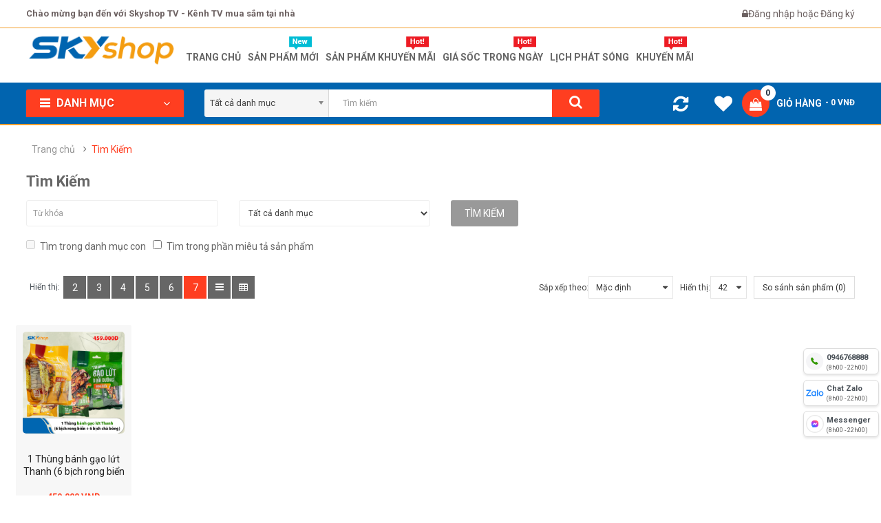

--- FILE ---
content_type: text/html; charset=utf-8
request_url: https://skyshoptv.vn/tim-kiem?tag=30001633
body_size: 15216
content:
<!DOCTYPE html><html dir="ltr" lang="vi"><head><meta charset="UTF-8"/><meta http-equiv="X-UA-Compatible" content="IE=edge"><title>Tìm Kiếm - Tag - 30001633</title><base href="https://skyshoptv.vn/"/><meta name="viewport" content="width=device-width, initial-scale=1"><!--[if IE]><meta http-equiv="X-UA-Compatible" content="IE=edge,chrome=1"><![endif]--><!--Meta Facebook Homepage--><meta property="og:type"          content="product" /><meta property="og:title"         content="Tìm Kiếm - Tag - 30001633" /><meta property="og:description"   content="" /><meta property="og:image"         content="https://static.skyshoptv.vn//catalog/logo.png" /><meta property="og:url"           content="https://skyshoptv.vn/tim-kiem?tag=30001633" /><meta http-equiv="x-dns-prefetch-control" content="on"><link rel="dns-prefetch" href="https://skyshoptv.vn"><link rel="dns-prefetch" href="https://static.skyshoptv.vn/"><link rel="dns-prefetch" href="https://www.google-analytics.com/"><link rel="dns-prefetch" href="https://www.googletagmanager.com/"><meta property="al:web:should_fallback" content="false" /><meta property="al:ios:url" content="skyshop://product/0" /><meta property="al:ios:app_store_id" content="1548395685" /><meta property="al:ios:app_name" content="skyshop-tv" /><meta property="al:android:url" content="skyshop://product/0"><meta property="al:android:package" content="com.skyshop"><meta property="al:android:app_name" content="skyshop-tv"><link rel="preload" href="/assets/minify/b35cb398582cfdb196a68f58f07558f3.css?v=1.5.5" as="style"><link href="/assets/minify/b35cb398582cfdb196a68f58f07558f3.css?v=1.5.5" rel="stylesheet" type="text/css"  media="all"  /><link rel="preload" href="/assets/javascript/font-awesome/css/font-awesome.min.css?v=1.5.5" as="style"><link href="/assets/javascript/font-awesome/css/font-awesome.min.css?v=1.5.5" rel="stylesheet" type="text/css"  media="all"  /><script src="/assets/minify/d35d4aebb8e8481a39181b705c9ed0c7.js?v=1.5.5"></script><script src="/assets/javascript/jquery/datetimepicker/moment/moment-with-locales.min.js?v=1.5.5"></script><link href='https://fonts.googleapis.com/css?family=Roboto:300,400,400i,500,500i,700&amp;display=swap' rel='stylesheet' type='text/css'><style type="text/css">
                        body, #wrapper{font-family:'Roboto', sans-serif}
                    </style><link href="https://static.skyshoptv.vn/catalog/favicon.png" rel="icon" /><!-- Global site tag (gtag.js) - Google Analytics --><script async src="https://www.googletagmanager.com/gtag/js?id=G-CHR577EYB3"></script><script>
  window.dataLayer = window.dataLayer || [];
  function gtag(){dataLayer.push(arguments);}
  gtag('js', new Date()); 
  gtag('config', 'UA-160410846-1');
 gtag('config', 'AW-635874850');
  gtag('config', 'G-CHR577EYB3');
</script><!-- Google Tag Manager --><script>(function(w,d,s,l,i){w[l]=w[l]||[];w[l].push({'gtm.start':
new Date().getTime(),event:'gtm.js'});var f=d.getElementsByTagName(s)[0],
j=d.createElement(s),dl=l!='dataLayer'?'&l='+l:'';j.async=true;j.src=
'https://www.googletagmanager.com/gtm.js?id='+i+dl;f.parentNode.insertBefore(j,f);
})(window,document,'script','dataLayer','GTM-57HNNDT');</script><!-- End Google Tag Manager --><meta name="facebook-domain-verification" content="rll93e6ethtdzsh3abj2kp1p51vi9c" /></head><!-- Google Tag Manager (noscript) --><noscript><iframe src="https://www.googletagmanager.com/ns.html?id=GTM-57HNNDT"
                      height="0" width="0" style="display:none;visibility:hidden"></iframe></noscript><!-- End Google Tag Manager (noscript) --><body class="product-search ltr layout-1"><div id="wrapper" class="wrapper-fluid banners-effect-4"><header id="header" class=" variant typeheader-1" style="background: "><div class="header-top hidden-compact"><div class="container"><div class="row"><div class="header-top-left col-lg-7 col-md-8 col-sm-6 col-xs-4"><div class="hidden-sm hidden-xs welcome-msg"><b>Chào mừng bạn đến với Skyshop TV - Kênh TV mua sắm tại nhà</b></div><ul class="top-link list-inline hidden-lg hidden-md"><li class="account" id="my_account"><a href="https://skyshoptv.vn/tai-khoan" title="Tài khoản " class="btn-xs dropdown-toggle" data-toggle="dropdown"><span class="hidden-xs">Tài khoản </span><span class="fa fa-caret-down"></span></a><ul class="dropdown-menu "><li><a href="https://skyshoptv.vn/san-pham-yeu-thich"  title="Mặt hàng yêu thích (0)">Mặt hàng yêu thích (0)</a></li><li><a href="https://skyshoptv.vn/so-sanh-san-pham" title="Compare">Compare</a></li><li><a href="https://skyshoptv.vn/dang-ky">Đăng ký</a></li><li><a href="https://skyshoptv.vn/dang-nhap">Đăng nhập</a></li></ul></li></ul></div><div class="header-top-right collapsed-block col-lg-5 col-md-4 col-sm-6 col-xs-8"><div class="signin-w font-title hidden-sm hidden-xs"><ul class="signin-link"><li class="log login"><i class="fa fa-lock"></i><a class="link-lg" href="https://skyshoptv.vn/dang-nhap ">Đăng nhập </a> hoặc <a href="https://skyshoptv.vn/dang-ky">Đăng ký</a></li></ul></div></div></div></div></div><div class="header-middle "><div class="container"><div class="row"><div class="navbar-logo col-lg-3 col-md-3 col-sm-12 col-xs-12"><div class="logo"><a href="/"><img class="lazyload" width="100%" height="auto" data-sizes="auto" src="[data-uri]" data-src="https://static.skyshoptv.vn/catalog/logo.png" title="Sky shop - TV Home shopping - Kênh TV mua sắm " alt="Sky shop - TV Home shopping - Kênh TV mua sắm " /></a></div></div><div class="main-menu col-lg-7 col-md-7"><div class="responsive megamenu-style-dev"><nav class="navbar-default"><div class=" container-megamenu    horizontal  "><div class="navbar-header"><button type="button" id="show-megamenu" data-toggle="collapse"  class="navbar-toggle"><span class="icon-bar"></span><span class="icon-bar"></span><span class="icon-bar"></span></button></div><div class="megamenu-wrapper"><span id="remove-megamenu" class="fa fa-times"></span><div class="megamenu-pattern"><div class="container"><ul class="megamenu"
					data-transition="slide" data-animationtime="500"><li class="home"><a href="/"><span><strong>    Trang chủ    </strong></span></a></li><li class="full-width menu-features" ><p class='close-menu'></p><a href="/san-pham-moi" class="clearfix" ><strong><img class="lazyload" data-sizes="auto" src="[data-uri]" data-src="https://static.skyshoptv.vn/catalog/menu/new-icon.png" alt="">Sản phẩm mới
											</strong></a></li><li class="blog-item" ><p class='close-menu'></p><a href="/san-pham-khuyen-mai" class="clearfix" ><strong><img class="lazyload" data-sizes="auto" src="[data-uri]" data-src="https://static.skyshoptv.vn/catalog/menu/hot-icon.png" alt="">Sản phẩm khuyến mãi
											</strong></a></li><li class="blog-item" ><p class='close-menu'></p><a href="/gia-soc-hom-nay" class="clearfix" ><strong><img class="lazyload" data-sizes="auto" src="[data-uri]" data-src="https://static.skyshoptv.vn/catalog/menu/hot-icon.png" alt="">Giá sốc trong ngày
											</strong></a></li><li class="" ><p class='close-menu'></p><a href="/lich-phat-song" class="clearfix" ><strong>
												Lịch phát sóng
											</strong></a></li><li class="blog-item" ><p class='close-menu'></p><a href="/khuyen-mai" class="clearfix" ><strong><img class="lazyload" data-sizes="auto" src="[data-uri]" data-src="https://static.skyshoptv.vn/catalog/menu/hot-icon.png" alt="">Khuyến mãi
											</strong></a></li></ul></div></div></div></div></nav></div><script>
$(document).ready(function(){
	$('a[href="https://skyshoptv.vn/tim-kiem?tag=30001633"]').each(function() {
		$(this).parents('.with-sub-menu').addClass('sub-active');
	});  
});
</script></div><div class="middle-right col-lg-2 col-md-2 col-sm-6 col-xs-8"><div class="telephone hidden-xs hidden-sm hidden-md" ><ul><li><a href="#"><i class="fa fa-phone-square"></i><span class="phoneItem">1900.1914<br/><span class="phoneItem2">094.676.8888</span></span></a></li></ul></div></div></div></div></div><div class="header-bottom   hidden-compact"><div class="container"><div class="row"><div class="bottom1 menu-vertical col-lg-2 col-md-2 col-sm-3"><div class="responsive megamenu-style-dev"><div class="so-vertical-menu no-gutter"><nav class="navbar-default"><div class=" container-megamenu   container     vertical  "><div id="menuHeading"><div class="megamenuToogle-wrapper"><div class="megamenuToogle-pattern"><div class="container"><div><span></span><span></span><span></span></div>
							             Danh mục             
						</div></div></div></div><div class="navbar-header"><button type="button" id="show-verticalmenu" data-toggle="collapse"  class="navbar-toggle"><!-- <span class="icon-bar"></span><span class="icon-bar"></span><span class="icon-bar"></span> --><i class="fa fa-bars"></i><span>             Danh mục             </span></button></div><div class="vertical-wrapper"><span id="remove-verticalmenu" class="fa fa-times"></span><div class="megamenu-pattern"><div class="container"><ul class="megamenu"
					data-transition="fade" data-animationtime="300"><li class="item-vertical  item-style2" ><p class='close-menu'></p><a href="https://skyshoptv.vn/nha-cua-va-doi-song" class="clearfix" ><span><strong><i class="fa fa-plug"></i>Nhà cửa và đời sống</strong></span></a></li><li class="item-vertical  item-style2" ><p class='close-menu'></p><a href="https://skyshoptv.vn/dien-gia-dung" class="clearfix" ><span><strong><i class="fa fa-bath"></i>Điện gia dụng</strong></span></a></li><li class="item-vertical  item-style2" ><p class='close-menu'></p><a href="https://skyshoptv.vn/thuc-pham-tieu-dung" class="clearfix" ><span><strong><i class="fa fa-shopping-basket"></i>Thực Phẩm Tiêu Dùng</strong></span></a></li><li class="item-vertical  item-style2" ><p class='close-menu'></p><a href="https://skyshoptv.vn/dien-thoai-may-tinh-bang" class="clearfix" ><span><strong><i class="fa fa-mobile  "></i>Điện Thoại</strong></span></a></li><li class="item-vertical  item-style2" ><p class='close-menu'></p><a href="https://skyshoptv.vn/noi-that" class="clearfix" ><span><strong><i class="fa fa-shower"></i>Nội thất</strong></span></a></li><li class="item-vertical  item-style2" ><p class='close-menu'></p><a href="https://skyshoptv.vn/suc-khoe-amp-sac-dep" class="clearfix" ><span><strong><i class="fa fa-gg"></i>Sức khỏe &amp; Sắc đẹp</strong></span></a></li><li class="item-vertical  item-style2" ><p class='close-menu'></p><a href="https://skyshoptv.vn/thoi-trang-phu-kien-thoi-trang" class="clearfix" ><span><strong><i class="fa fa-users"></i>Thời trang - Phụ kiện</strong></span></a></li><li class="item-vertical  item-style2" ><p class='close-menu'></p><a href="https://skyshoptv.vn/me-va-be" class="clearfix" ><span><strong><i class="fa fa-child"></i>Mẹ và bé</strong></span></a></li></ul></div></div></div></div></nav></div></div><script type="text/javascript">
	$(document).ready(function() {
		var itemver =  13; if(itemver <= $( ".vertical ul.megamenu >li" ).length) $('.vertical ul.megamenu').append('<li class="loadmore"><i class="fa fa-plus-square"></i><span class="more-view"> More Categories</span></li>'); $('.horizontal ul.megamenu li.loadmore').remove(); var show_itemver = itemver-1 ; $('ul.megamenu > li.item-vertical').each(function(i){ if(i>show_itemver){ $(this).css('display', 'none'); } }); $(".megamenu .loadmore").click(function(){ if($(this).hasClass('open')){ $('ul.megamenu li.item-vertical').each(function(i){ if(i>show_itemver){ $(this).slideUp(200); $(this).css('display', 'none'); } }); $(this).removeClass('open'); $('.loadmore').html('<i class="fa fa-plus-square"></i><span class="more-view">More Categories</span>'); }else{ $('ul.megamenu li.item-vertical').each(function(i){ if(i>show_itemver){ $(this).slideDown(200); } }); $(this).addClass('open'); $('.loadmore').html('<i class="fa fa-minus-square"></i><span class="more-view">Close Categories</span>'); } });
	});
</script><script>
$(document).ready(function(){
	$('a[href="https://skyshoptv.vn/tim-kiem?tag=30001633"]').each(function() {
		$(this).parents('.with-sub-menu').addClass('sub-active');
	});  
});
</script></div><div class="bottom2 col-lg-7 col-md-7 col-sm-6"><div class="search-header-w"><div class="icon-search hidden-lg hidden-md hidden-sm"><i class="fa fa-search"></i></div><div id="sosearchpro" class="sosearchpro-wrapper  so-search "><form method="GET" action="/tim-kiem"><div id="search0" class="search input-group form-group"><div class="select_category filter_type  icon-select hidden-sm hidden-xs"><select class="no-border chosen-select" name="category_id" id="choiseCat"><option value="0">Tất cả danh mục </option></select></div><input class="autosearch-input form-control" type="text" value="" size="50" autocomplete="off" placeholder="Tìm kiếm" name="search"><span class="input-group-btn"><button type="submit" class="button-search btn btn-default btn-lg" name="submit_search"><i class="fa fa-search"></i></button></span></div></form></div><script type="text/javascript">
	jQuery(document).ready(function($) {
		$.ajax({
			url:'index.php?route=extension/module/so_searchpro/categories',
			method:'get',
			success:function (data){
				$("#choiseCat").html(data);
				$('.chosen-select').trigger("chosen:updated");
			}
		});
		$(".chosen-select").chosen({width: '100%'});
	});
	$(document).ready(function() { var selector = '#search0'; var total = 0; var showimage = 1; var showprice = 1; var character = 3   ; var height = 70; var width = 70; $(selector).find('input[name=\'search\']').Soautocomplete({ delay: 500, source: function(request, response) { var category_id = $(".select_category select[name=\"category_id\"]").first().val(); if(typeof(category_id) == 'undefined') category_id = 0; var limit = 10; if(request.length >= character){ $.ajax({ url: 'index.php?route=extension/module/so_searchpro/autocomplete&filter_category_id='+category_id+'&limit='+limit+'&width='+width+'&height='+height+'&filter_name='+encodeURIComponent(request), dataType: 'json', success: function(json) { response($.map(json, function(item) { total = 0; if(item.total){ total = item.total; } return { price:   item.price, special: item.special, tax		:     item.tax, label:   item.name, cate_name:   (item.category_name) ? item.category_name + ' > ' : '', image:   item.image, link:    item.link, minimum:    item.minimum, show_price:  showprice, show_image:  showimage, value:   item.product_id, } })); } }); } }, });});
</script></div></div><div class="bottom3 col-lg-3 col-md-3 col-sm-3"><div class="shopping_cart"><div id="cart" class="btn-shopping-cart"><a data-loading-text="Đang Xử lý... " class="btn-group top_cart dropdown-toggle" data-toggle="dropdown"><div class="shopcart"><span class="icon-c"><i class="fa fa-shopping-bag"></i></span><div class="shopcart-inner"><p class="text-shopping-cart">

         Giỏ hàng
        </p><span class="total-shopping-cart cart-total-full"><span class="items_cart">0</span><span class="items_cart2"> sản phẩm</span><span class="items_carts"> - 0 VNĐ </span></span></div></div></a><ul class="dropdown-menu pull-right shoppingcart-box"><li><p class="text-center empty">Không có sản phẩm trong giỏ hàng!</p></li></ul></div></div><ul class="wishlist-comp hidden-md hidden-sm hidden-xs"><li class="compare hidden-xs"><a href="https://skyshoptv.vn/so-sanh-san-pham"  class="top-link-compare" title="Compare "><i class="fa fa-refresh"></i></a></li><li class="wishlist hidden-xs"><a href="https://skyshoptv.vn/san-pham-yeu-thich" id="wishlist-total" class="top-link-wishlist" title="Mặt hàng yêu thích (0) "><!-- <i class="fa fa-heart"></i> --></a></li></ul></div></div></div></div></header><script type="application/ld+json">
        { "@context": "http://schema.org", "@type": "Store", "image": [ "https://static.skyshoptv.vn/catalog/logo.png" ], "@id": "https://skyshoptv.vn/", "name": "Tìm Kiếm - Tag - 30001633", "address": { "@type": "PostalAddress", "streetAddress": "2Bis Nguyễn Thị Minh Khai, Phường Đa Kao, Quận 1, Thành Phố Hồ Chí Minh", "addressLocality": "TP. Hồ Chí Minh", "addressRegion": "HCM", "postalCode": "700000", "addressCountry": "VN" }, "geo": { "@type": "GeoCoordinates", "latitude": 10.79209, "longitude": 106.6910573 }, "url": "https://www.google.com/maps/place/SkyShop/@10.79209,106.6910573,17z/data=!4m13!1m7!3m6!1s0x317528cc87d565f3:0x88f72764f9bb7bf7!2zODNBIFRy4bqnbiBRdWFuZyBLaOG6o2ksIFTDom4gxJDhu4tuaCwgUXXhuq1uIDEsIEjhu5MgQ2jDrSBNaW5o!3b1!8m2!3d10.79209!4d106.693246!3m4!1s0x317528cc87d565f3:0x88f72764f9bb7bf7!8m2!3d10.79209!4d106.693246", "telephone": "19001914", "openingHoursSpecification": [ { "@type": "OpeningHoursSpecification", "dayOfWeek": [ "Monday", "Tuesday", "Wednesday", "Thursday", "Friday", "Saturday", "Sunday" ], "opens": "08:30", "closes": "21:30" } ], "priceRange": "100000 - 50000000 VNĐ" }
    </script>
<div class="container"><ul class="breadcrumb"><li><a href="https://skyshoptv.vn/">Trang chủ</a></li><li><a href="https://skyshoptv.vn/tim-kiem?tag=30001633">Tìm Kiếm</a></li></ul><div class="row"><div id="content" class="col-sm-12"><div class="form-group"><h1 style="font-size: 22px;">Tìm Kiếm</h1><div class="row"><div class="col-sm-3"><input type="text" name="search" value="" placeholder="Từ khóa" id="input-search" class="form-control" /></div><div class="col-sm-3"><select name="category_id" class="form-control"><option value="0">Tất cả danh mục</option><option value="327">Chương Trình Khuyến Mãi </option><option value="366">&nbsp;&nbsp;&nbsp;&nbsp;&nbsp;&nbsp;App Skyshop</option><option value="393">&nbsp;&nbsp;&nbsp;&nbsp;&nbsp;&nbsp;Bánh Trung Thu</option><option value="385">&nbsp;&nbsp;&nbsp;&nbsp;&nbsp;&nbsp;Bếp từ dương đôi Dreamer</option><option value="390">&nbsp;&nbsp;&nbsp;&nbsp;&nbsp;&nbsp;Bếp từ dương đôi Dreamer tặng lò chiên hơi nước</option><option value="376">&nbsp;&nbsp;&nbsp;&nbsp;&nbsp;&nbsp;Chào mừng Đại lễ 30.4 và 01.5</option><option value="355">&nbsp;&nbsp;&nbsp;&nbsp;&nbsp;&nbsp;Cùng Lacie làm đẹp 20.10</option><option value="369">&nbsp;&nbsp;&nbsp;&nbsp;&nbsp;&nbsp;Mừng ngày 8/3</option><option value="330">&nbsp;&nbsp;&nbsp;&nbsp;&nbsp;&nbsp;Ngày của bé </option><option value="387">&nbsp;&nbsp;&nbsp;&nbsp;&nbsp;&nbsp;Nồi chiên không dầu Dreamer DF-S40B</option><option value="371">&nbsp;&nbsp;&nbsp;&nbsp;&nbsp;&nbsp;Quà tặng sức khỏe - Trao ngàn yêu thương</option><option value="391">&nbsp;&nbsp;&nbsp;&nbsp;&nbsp;&nbsp;Siêu sale ngày tết</option><option value="375">&nbsp;&nbsp;&nbsp;&nbsp;&nbsp;&nbsp;Skyshop giảm giá 5%</option><option value="325">&nbsp;&nbsp;&nbsp;&nbsp;&nbsp;&nbsp;Sức Khoẻ Vàng Ngàn Quà Tặng</option><option value="328">&nbsp;&nbsp;&nbsp;&nbsp;&nbsp;&nbsp;Tích luỹ giờ vàng</option><option value="334">&nbsp;&nbsp;&nbsp;&nbsp;&nbsp;&nbsp;Tiệc tại gia không lo về giá</option><option value="372">&nbsp;&nbsp;&nbsp;&nbsp;&nbsp;&nbsp;Tuần lễ khuyến mãi</option><option value="384">&nbsp;&nbsp;&nbsp;&nbsp;&nbsp;&nbsp;Tuần lễ khuyến mãi 19.6-25.6</option><option value="345">&nbsp;&nbsp;&nbsp;&nbsp;&nbsp;&nbsp;Yến sào Thiên Hoàng ưu đãi</option><option value="316">Mật ong</option><option value="317">&nbsp;&nbsp;&nbsp;&nbsp;&nbsp;&nbsp;Mật ong Honey An</option><option value="318">&nbsp;&nbsp;&nbsp;&nbsp;&nbsp;&nbsp;Mật ong Honey Land</option><option value="319">&nbsp;&nbsp;&nbsp;&nbsp;&nbsp;&nbsp;Mật ong Tracybee</option><option value="283">Máy Khoan</option><option value="279">Mẹ và bé </option><option value="354">&nbsp;&nbsp;&nbsp;&nbsp;&nbsp;&nbsp;Thực phẩm cho trẻ</option><option value="362">Quà Tết 2022</option><option value="311">Sản phẩm mới</option><option value="240">Sức khỏe &amp; Sắc đẹp</option><option value="273">&nbsp;&nbsp;&nbsp;&nbsp;&nbsp;&nbsp; Thực Phẩm Chức Năng</option><option value="342">&nbsp;&nbsp;&nbsp;&nbsp;&nbsp;&nbsp;&nbsp;&nbsp;&nbsp;&nbsp;&nbsp;&nbsp;sản phẩm Hansusam</option><option value="343">&nbsp;&nbsp;&nbsp;&nbsp;&nbsp;&nbsp;&nbsp;&nbsp;&nbsp;&nbsp;&nbsp;&nbsp;Sản phẩm ngăn ngừa đột quỵ</option><option value="382">&nbsp;&nbsp;&nbsp;&nbsp;&nbsp;&nbsp;&nbsp;&nbsp;&nbsp;&nbsp;&nbsp;&nbsp;Thực phẩm tăng sức đề kháng</option><option value="365">&nbsp;&nbsp;&nbsp;&nbsp;&nbsp;&nbsp;Cân sức khỏe</option><option value="296">&nbsp;&nbsp;&nbsp;&nbsp;&nbsp;&nbsp;Dược mỹ phẩm</option><option value="350">&nbsp;&nbsp;&nbsp;&nbsp;&nbsp;&nbsp;Máy massage thư giãn tại nhà</option><option value="310">&nbsp;&nbsp;&nbsp;&nbsp;&nbsp;&nbsp;Nước hoa</option><option value="329">&nbsp;&nbsp;&nbsp;&nbsp;&nbsp;&nbsp;Sản phẩm Dân Khang</option><option value="297">&nbsp;&nbsp;&nbsp;&nbsp;&nbsp;&nbsp;Thiết bị chăm sóc sức khỏe</option><option value="339">&nbsp;&nbsp;&nbsp;&nbsp;&nbsp;&nbsp;&nbsp;&nbsp;&nbsp;&nbsp;&nbsp;&nbsp;Máy đo huyết áp đường huyết</option><option value="253">Thời trang</option><option value="277">&nbsp;&nbsp;&nbsp;&nbsp;&nbsp;&nbsp;Thời trang nam</option><option value="255">&nbsp;&nbsp;&nbsp;&nbsp;&nbsp;&nbsp;Thời trang nữ</option><option value="381">&nbsp;&nbsp;&nbsp;&nbsp;&nbsp;&nbsp;&nbsp;&nbsp;&nbsp;&nbsp;&nbsp;&nbsp;giày dép nữ</option><option value="314">&nbsp;&nbsp;&nbsp;&nbsp;&nbsp;&nbsp;thời trang trẻ em</option><option value="306">&nbsp;&nbsp;&nbsp;&nbsp;&nbsp;&nbsp;Đồng hồ -Trang sức</option><option value="309">&nbsp;&nbsp;&nbsp;&nbsp;&nbsp;&nbsp;&nbsp;&nbsp;&nbsp;&nbsp;&nbsp;&nbsp;Trang sức</option><option value="307">&nbsp;&nbsp;&nbsp;&nbsp;&nbsp;&nbsp;&nbsp;&nbsp;&nbsp;&nbsp;&nbsp;&nbsp;Đồng hồ nam</option><option value="308">&nbsp;&nbsp;&nbsp;&nbsp;&nbsp;&nbsp;&nbsp;&nbsp;&nbsp;&nbsp;&nbsp;&nbsp;Đồng hồ nữ</option><option value="275">Thực phẩm tiêu dùng</option><option value="294">&nbsp;&nbsp;&nbsp;&nbsp;&nbsp;&nbsp; Gia vị</option><option value="386">&nbsp;&nbsp;&nbsp;&nbsp;&nbsp;&nbsp;Bánh Pía</option><option value="351">&nbsp;&nbsp;&nbsp;&nbsp;&nbsp;&nbsp;Foods</option><option value="380">&nbsp;&nbsp;&nbsp;&nbsp;&nbsp;&nbsp;Sữa bột</option><option value="292">&nbsp;&nbsp;&nbsp;&nbsp;&nbsp;&nbsp;Thực phẩm bảo vệ sức khỏe</option><option value="293">&nbsp;&nbsp;&nbsp;&nbsp;&nbsp;&nbsp;Thực phẩm bổ dưỡng</option><option value="315">Việt An Group</option><option value="313">Yến sào Nhà Việt</option><option value="333">&nbsp;&nbsp;&nbsp;&nbsp;&nbsp;&nbsp;Yến sào Nhà Việt 12%</option><option value="331">&nbsp;&nbsp;&nbsp;&nbsp;&nbsp;&nbsp;Yến sào Nhà Việt 15%</option><option value="332">&nbsp;&nbsp;&nbsp;&nbsp;&nbsp;&nbsp;Yến sào Nhà Việt 18%</option><option value="344">&nbsp;&nbsp;&nbsp;&nbsp;&nbsp;&nbsp;Yến sào Nhà Việt 20%</option><option value="280">Yến sào Thiên Hoàng</option><option value="323">&nbsp;&nbsp;&nbsp;&nbsp;&nbsp;&nbsp;Yến Huyết Đông Trùng Hạ Thảo và Linh Chi</option><option value="383">&nbsp;&nbsp;&nbsp;&nbsp;&nbsp;&nbsp;Yến lon Thiên Hoàng</option><option value="321">&nbsp;&nbsp;&nbsp;&nbsp;&nbsp;&nbsp;Yến sào Thiên Hoàng 12%</option><option value="326">&nbsp;&nbsp;&nbsp;&nbsp;&nbsp;&nbsp;Yến sào Thiên Hoàng 15%</option><option value="320">&nbsp;&nbsp;&nbsp;&nbsp;&nbsp;&nbsp;Yến sào Thiên Hoàng 18%</option><option value="357">&nbsp;&nbsp;&nbsp;&nbsp;&nbsp;&nbsp;yến sào Thiên Hoàng 20%</option><option value="358">&nbsp;&nbsp;&nbsp;&nbsp;&nbsp;&nbsp;&nbsp;&nbsp;&nbsp;&nbsp;&nbsp;&nbsp;yến sào Thiên Hoàng 20% tự nhiên</option><option value="322">&nbsp;&nbsp;&nbsp;&nbsp;&nbsp;&nbsp;&nbsp;&nbsp;&nbsp;&nbsp;&nbsp;&nbsp;Yến sào Thiên Hoàng 20% Đông Trùng Hạ Thảo</option><option value="392">&nbsp;&nbsp;&nbsp;&nbsp;&nbsp;&nbsp;Yến sào Thiên Hoàng 41%</option><option value="324">&nbsp;&nbsp;&nbsp;&nbsp;&nbsp;&nbsp;Yến Sào Thiên Hoàng Cho Trẻ</option><option value="360">&nbsp;&nbsp;&nbsp;&nbsp;&nbsp;&nbsp;yến tổ</option><option value="361">&nbsp;&nbsp;&nbsp;&nbsp;&nbsp;&nbsp;&nbsp;&nbsp;&nbsp;&nbsp;&nbsp;&nbsp;yến tổ rút lông</option><option value="359">&nbsp;&nbsp;&nbsp;&nbsp;&nbsp;&nbsp;&nbsp;&nbsp;&nbsp;&nbsp;&nbsp;&nbsp;Yến tổ tinh chế</option><option value="300">Điện tử điện lạnh</option><option value="8">Điện gia dụng</option><option value="299">&nbsp;&nbsp;&nbsp;&nbsp;&nbsp;&nbsp;Thiết bị gia đình</option><option value="298">&nbsp;&nbsp;&nbsp;&nbsp;&nbsp;&nbsp;Đồ dùng nhà bếp</option><option value="373">&nbsp;&nbsp;&nbsp;&nbsp;&nbsp;&nbsp;&nbsp;&nbsp;&nbsp;&nbsp;&nbsp;&nbsp;Lò vi sóng</option><option value="356">&nbsp;&nbsp;&nbsp;&nbsp;&nbsp;&nbsp;&nbsp;&nbsp;&nbsp;&nbsp;&nbsp;&nbsp;nồi chiên không dầu</option><option value="99">Nhà cửa và đời sống</option><option value="352">&nbsp;&nbsp;&nbsp;&nbsp;&nbsp;&nbsp;Bình nước giữ nhiệt</option><option value="353">&nbsp;&nbsp;&nbsp;&nbsp;&nbsp;&nbsp;Bình đun siêu tốc</option><option value="289">&nbsp;&nbsp;&nbsp;&nbsp;&nbsp;&nbsp;Dụng cụ nhà bếp</option><option value="364">&nbsp;&nbsp;&nbsp;&nbsp;&nbsp;&nbsp;&nbsp;&nbsp;&nbsp;&nbsp;&nbsp;&nbsp;Bếp gia đình</option><option value="347">&nbsp;&nbsp;&nbsp;&nbsp;&nbsp;&nbsp;&nbsp;&nbsp;&nbsp;&nbsp;&nbsp;&nbsp;Cơm ngon không khó</option><option value="367">&nbsp;&nbsp;&nbsp;&nbsp;&nbsp;&nbsp;&nbsp;&nbsp;&nbsp;&nbsp;&nbsp;&nbsp;Máy xay</option><option value="378">&nbsp;&nbsp;&nbsp;&nbsp;&nbsp;&nbsp;&nbsp;&nbsp;&nbsp;&nbsp;&nbsp;&nbsp;Nồi áp suất</option><option value="349">&nbsp;&nbsp;&nbsp;&nbsp;&nbsp;&nbsp;&nbsp;&nbsp;&nbsp;&nbsp;&nbsp;&nbsp;Nồi cơm điện tử </option><option value="335">&nbsp;&nbsp;&nbsp;&nbsp;&nbsp;&nbsp;&nbsp;&nbsp;&nbsp;&nbsp;&nbsp;&nbsp;Sản phẩm Green Cook</option><option value="346">&nbsp;&nbsp;&nbsp;&nbsp;&nbsp;&nbsp;&nbsp;&nbsp;&nbsp;&nbsp;&nbsp;&nbsp;Sunhouse Deal Bất Ngờ</option><option value="338">&nbsp;&nbsp;&nbsp;&nbsp;&nbsp;&nbsp;Máy phun xịt rửa</option><option value="370">&nbsp;&nbsp;&nbsp;&nbsp;&nbsp;&nbsp;Máy sấy tóc</option><option value="287">&nbsp;&nbsp;&nbsp;&nbsp;&nbsp;&nbsp;Nội thất</option><option value="379">&nbsp;&nbsp;&nbsp;&nbsp;&nbsp;&nbsp;Nước giặt xả</option><option value="336">&nbsp;&nbsp;&nbsp;&nbsp;&nbsp;&nbsp;Phòng ngủ cho gia đình</option><option value="337">&nbsp;&nbsp;&nbsp;&nbsp;&nbsp;&nbsp;Quạt hơi nước</option><option value="290">&nbsp;&nbsp;&nbsp;&nbsp;&nbsp;&nbsp;Sửa chữa nhà cửa</option><option value="374">&nbsp;&nbsp;&nbsp;&nbsp;&nbsp;&nbsp;Thiết bị lọc nước</option><option value="291">&nbsp;&nbsp;&nbsp;&nbsp;&nbsp;&nbsp;Đèn- thiết bị chiếu sáng</option><option value="1">Điện Thoại - Máy Tính Bảng</option><option value="295">&nbsp;&nbsp;&nbsp;&nbsp;&nbsp;&nbsp;Máy tính bảng</option><option value="274">&nbsp;&nbsp;&nbsp;&nbsp;&nbsp;&nbsp;Điện Thoại</option></select></div><div class="col-sm-3"><input type="button" value="Tìm kiếm" id="button-search" class="btn btn-primary" /></div><div class="col-sm-12" style="margin: 15px 0;"><label class="checkbox-inline"><input type="checkbox" name="sub_category" value="1" />
										Tìm trong danh mục con
				</label><label class="checkbox-inline"><input type="checkbox" name="description" value="1" id="description" />
				  				  Tìm trong phần miêu tả sản phẩm
			  </label></div></div></div><div class="products-category"><div class="product-filter product-filter-top filters-panel"><div class="row"><div class="col-sm-5 view-mode"><div class="list-view"><div class="btn btn-gridview">Hiển thị:</div><button type="button" id="grid-view-2" class="btn btn-view hidden-sm hidden-xs">2</button><button type="button" id="grid-view-3" class="btn btn-view hidden-sm hidden-xs ">3</button><button type="button" id="grid-view-4" class="btn btn-view hidden-sm hidden-xs">4</button><button type="button" id="grid-view-5" class="btn btn-view hidden-sm hidden-xs">5</button><button type="button" id="grid-view-6" class="btn btn-view hidden-sm hidden-xs">6</button><button type="button" id="grid-view-7" class="btn btn-view hidden-sm hidden-xs">7</button><button type="button" id="grid-view" class="btn btn-default grid hidden-lg hidden-md" title="Lưới sản phẩm"><i class="fa fa-th-large"></i></button><button type="button" id="list-view" class="btn btn-default list " title="Danh sách"><i class="fa fa-bars"></i></button><button type="button" id="table-view" class="btn btn-view"><i class="fa fa-table" aria-hidden="true"></i></button></div></div><div class="short-by-show form-inline text-right col-md-7 col-sm-7 col-xs-12"><div class="form-group short-by"><label class="control-label" for="input-sort">Sắp xếp theo:</label><select id="input-sort" class="form-control" onchange="location = this.value;"><option value="https://skyshoptv.vn/tim-kiem?sort=p.sort_order&amp;order=ASC&amp;tag=30001633" selected="selected">Mặc định</option><option value="https://skyshoptv.vn/tim-kiem?sort=pd.name&amp;order=ASC&amp;tag=30001633">Tên (A - Z)</option><option value="https://skyshoptv.vn/tim-kiem?sort=pd.name&amp;order=DESC&amp;tag=30001633">Tên (Z - A)</option><option value="https://skyshoptv.vn/tim-kiem?sort=p.price&amp;order=ASC&amp;tag=30001633">Giá (Thấp &gt; Cao)</option><option value="https://skyshoptv.vn/tim-kiem?sort=p.price&amp;order=DESC&amp;tag=30001633">Giá (Cao &gt; Thấp)</option><option value="https://skyshoptv.vn/tim-kiem?sort=p.model&amp;order=ASC&amp;tag=30001633">Kiểu (A - Z)</option><option value="https://skyshoptv.vn/tim-kiem?sort=p.model&amp;order=DESC&amp;tag=30001633">Kiểu (Z - A)</option></select></div><div class="form-group"><label class="control-label" for="input-limit">Hiển thị:</label><select id="input-limit" class="form-control" onchange="location = this.value;"><option value="https://skyshoptv.vn/tim-kiem?tag=30001633&amp;limit=25">25</option><option value="https://skyshoptv.vn/tim-kiem?tag=30001633&amp;limit=42" selected="selected">42</option><option value="https://skyshoptv.vn/tim-kiem?tag=30001633&amp;limit=50">50</option><option value="https://skyshoptv.vn/tim-kiem?tag=30001633&amp;limit=75">75</option><option value="https://skyshoptv.vn/tim-kiem?tag=30001633&amp;limit=100">100</option></select></div><div class="form-group product-compare hidden-sm hidden-xs"><a href="https://skyshoptv.vn/so-sanh-san-pham" id="compare-total" class="btn btn-default">So sánh sản phẩm (0)</a></div></div></div></div><div class="products-list row nopadding-xs"><div class="product-layout "><div class="product-item-container"><div class="left-block"><div class="product-card__gallery product-card__right"><div class="item-img thumb-active" data-src="https://static.skyshoptv.vn/cache/catalog/san-pham-chi-an/banh-gao-lut-thanh/459k-1-thung-banh-gao-lut-400x400.jpg"><img loading="lazy"  width="100%" height="auto" class="lazyload"  data-sizes="auto" src="[data-uri]" data-src="https://static.skyshoptv.vn/cache/catalog/san-pham-chi-an/banh-gao-lut-thanh/459k-1-thung-banh-gao-lut-47x47.jpg" alt="1 Thùng bánh gạo lứt Thanh (6 bịch rong biển + 6 bịch chà bông) "></div><div class="item-img" data-src="https://static.skyshoptv.vn/cache/catalog/san-pham-chi-an/banh-gao-lut-thanh/banh-gao-lut-99-400x400.jpg"><img loading="lazy" class="lazyload " data-sizes="auto" src="[data-uri]" data-src="https://static.skyshoptv.vn/cache/catalog/san-pham-chi-an/banh-gao-lut-thanh/banh-gao-lut-99-47x47.jpg" alt="1 Thùng bánh gạo lứt Thanh (6 bịch rong biển + 6 bịch chà bông) "></div><div class="item-img" data-src="https://static.skyshoptv.vn/cache/catalog/san-pham-chi-an/banh-gao-lut-thanh/adfasdf-400x400.jpg"><img loading="lazy" class="lazyload " data-sizes="auto" src="[data-uri]" data-src="https://static.skyshoptv.vn/cache/catalog/san-pham-chi-an/banh-gao-lut-thanh/adfasdf-47x47.jpg" alt="1 Thùng bánh gạo lứt Thanh (6 bịch rong biển + 6 bịch chà bông) "></div></div><div class="product-image-container"><a href="https://skyshoptv.vn/1-thung-banh-gao-lut-thanh-6-bich-rong-bien-6-bich-cha-bong?tag=30001633 " title="1 Thùng bánh gạo lứt Thanh (6 bịch rong biển + 6 bịch chà bông)  "><img loading="lazy"  data-sizes="auto" src="[data-uri]" data-src="https://static.skyshoptv.vn/cache/catalog/san-pham-chi-an/banh-gao-lut-thanh/459k-1-thung-banh-gao-lut-400x400.jpg"  title="1 Thùng bánh gạo lứt Thanh (6 bịch rong biển + 6 bịch chà bông)  " class="lazyload img-responsive" /></a></div><div class="box-label"></div><div class="button-group cartinfo--left"><button class="addToCart btn-button" type="button" title="Thêm vào giỏ hàng" onclick="cart.add('3505', '1');"><i class="fa fa-shopping-basket"></i><span>Thêm vào giỏ hàng</span></button><button class="wishlist btn-button" type="button" title="Thêm vào DS yêu thích" onclick="wishlist.add('3505');"><i class="fa fa-heart"></i><span>Thêm vào DS yêu thích</span></button><button class="compare btn-button" type="button" title="So sánh sản phẩm dịch vụ" onclick="compare.add('3505');"><i class="fa fa-random"></i><span>So sánh sản phẩm dịch vụ</span></button></div></div><div class="right-block"><h4><a href="https://skyshoptv.vn/1-thung-banh-gao-lut-thanh-6-bich-rong-bien-6-bich-cha-bong?tag=30001633">1 Thùng bánh gạo lứt Thanh (6 bịch rong biển + 6 bịch chà bông)  </a></h4><div class="rate-history"></div><div class="price"><span class="price-new">
 	 459.000 VNĐ
   </span></div><div class="description"><p>BÁNH GẠO LỨT THANH 2 VỊ RONG BIỂN VÀ CHÀ BÔNGThanh - Bánh gạo lứt ngũ cốc bao gồm 2 vị CHÀ BÔNG &amp; RONG BIỂN được kết hợp từ những loại ngũ cốc bổ dưỡng và thơm ngon.– Gạo lứt– Hạt Điều– Hạt Bí xanh– Chà bông / Rong biểnHướng dẫn sử dụngĂn trực tiếpSử dụng ngay khi mở túi để đảm bảo chất lượng tốt nhấtBảo quản nơi khô ráo, tránh ánh nắng trực .. </p></div></div><div class="list-block"><button class="addToCart btn-button" type="button" title="Thêm vào giỏ hàng" onclick="cart.add('3505', '1');"><i class="fa fa-shopping-basket"></i></button><button class="wishlist btn-button" type="button" title="Thêm vào DS yêu thích" onclick="wishlist.add('3505');"><i class="fa fa-heart"></i></button><button class="compare btn-button" type="button" title="So sánh sản phẩm dịch vụ" onclick="compare.add('3505');"><i class="fa fa-refresh"></i></button></div></div></div></div><div class="product-filter product-filter-bottom filters-panel"><div class="row"><div class="col-sm-6 text-left"></div><div class="col-sm-6 text-right">Hiển thị 1 đến 1 trong 1 (1 Trang)</div></div></div><script type="text/javascript"><!--
	reinitView();

	function reinitView() {

		$( '.product-card__gallery .item-img').hover(function() {
			$(this).addClass('thumb-active').siblings().removeClass('thumb-active');
			var thumb_src = $(this).attr("data-src");
			$(this).closest('.product-item-container').find('img.img-responsive').attr("src",thumb_src);
		});

		$('.view-mode .list-view button').bind("click", function() {
			$(this).parent().find('button').removeClass('active');
			$(this).addClass('active');
		});
		// Product List
		$('#list-view').click(function() {
			$('.products-category .product-layout').attr('class', 'product-layout product-list col-xs-12');
			localStorage.setItem('listview', 'list');
		});

		// Product Grid
		$('#grid-view').click(function() {
			var cols = $('.left_column , .right_column ').length;


			$('.products-category .product-layout').attr('class', 'product-layout product-grid col-lg-3 col-md-3 col-sm-6 col-xs-12');

			localStorage.setItem('listview', 'grid');
		});

		// Product Grid 2
		$('#grid-view-2').click(function() {
			$('.products-category .product-layout').attr('class', 'product-layout product-grid product-grid-2 col-lg-6 col-md-6 col-sm-6 col-xs-12');
			localStorage.setItem('listview', 'grid-2');
		});

		// Product Grid 3
		$('#grid-view-3').click(function() {
			$('.products-category .product-layout').attr('class', 'product-layout product-grid product-grid-3 col-lg-4 col-md-4 col-sm-6 col-xs-12');
			localStorage.setItem('listview', 'grid-3');
		});

		// Product Grid 4
		$('#grid-view-4').click(function() {
			$('.products-category .product-layout').attr('class', 'product-layout product-grid product-grid-4 col-lg-3 col-md-4 col-sm-6 col-xs-12');
			localStorage.setItem('listview', 'grid-4');
		});

		// Product Grid 5
		$('#grid-view-5').click(function() {
			$('.products-category .product-layout').attr('class', 'product-layout product-grid product-grid-5 col-lg-15 col-md-4 col-sm-6 col-xs-12');
			localStorage.setItem('listview', 'grid-5');
		});
		// Product Grid 6
		$('#grid-view-6').click(function() {
			$('.products-category .product-layout').attr('class', 'product-layout product-grid product-grid-6 col-lg-16 col-md-4 col-sm-6 col-xs-12');
			localStorage.setItem('listview', 'grid-6');
		});
		// Product Grid 7
		$('#grid-view-7').click(function() {
			$('.products-category .product-layout').attr('class', 'product-layout product-grid product-grid-7 col-lg-17 col-md-4 col-sm-6 col-xs-12');
			localStorage.setItem('listview', 'grid-7');
		});
		// Product Table
		$('#table-view').click(function() {
			$('.products-category .product-layout').attr('class', 'product-layout product-table col-xs-12');
			localStorage.setItem('listview', 'table');
		})


				if(localStorage.getItem('listview')== null) localStorage.setItem('listview', 'grid-list');
				if (localStorage.getItem('listview') == 'table') {
			$('#table-view').trigger('click');
		} else if (localStorage.getItem('listview') == 'grid-2'){
			$('#grid-view-2').trigger('click');
		} else if (localStorage.getItem('listview') == 'grid-3'){
			$('#grid-view-3').trigger('click');
		} else if (localStorage.getItem('listview') == 'grid-4'){
			$('#grid-view-4').trigger('click');
		} else if (localStorage.getItem('listview') == 'grid-5'){
			$('#grid-view-5').trigger('click');
		}else if (localStorage.getItem('listview') == 'grid-6'){
			$('#grid-view-6').trigger('click');
		}else if (localStorage.getItem('listview') == 'grid-7'){
			$('#grid-view-7').trigger('click');
		} else {
			$('#grid-view-7').trigger('click');
		}


	}

	//--></script></div></div></div></div><script type="text/javascript"><!--
$('#button-search').bind('click', function() {
	url = '/tim-kiem?p=1';
	var search = $('#content input[name=\'search\']').prop('value');
	if (search) {
		url += '&search=' + encodeURIComponent(search);
	}
	var category_id = $('#content select[name=\'category_id\']').prop('value');

	if (category_id > 0) {
		url += '&category_id=' + encodeURIComponent(category_id);
	}

	var sub_category = $('#content input[name=\'sub_category\']:checked').prop('value');

	if (sub_category) {
		url += '&sub_category=true';
	}

	var filter_description = $('#content input[name=\'description\']:checked').prop('value');

	if (filter_description) {
		url += '&description=true';
	}

	location = url;
});

$('#content input[name=\'search\']').bind('keydown', function(e) {
	if (e.keyCode == 13) {
		$('#button-search').trigger('click');
	}
});

$('select[name=\'category_id\']').on('change', function() {
	if (this.value == '0') {
		$('input[name=\'sub_category\']').prop('disabled', true);
	} else {
		$('input[name=\'sub_category\']').prop('disabled', false);
	}
});

$('select[name=\'category_id\']').trigger('change');
--></script><footer class="footer-container typefooter-1"><div class="footer-main collapse description-has-toggle" id="collapse-footer"><div class="so-page-builder"><div class="container-fluid page-builder-ltr"><div class="row row_3vy7  footer-top "><div class="col-lg-12 col-md-12 col-sm-12 col-xs-12 col_tt1l  container ftop"><div class="row row_1olj  "><div class="col-lg-8 col-md-7 col-sm-12 col-xs-12 col_vagh col-style"></div><div class="col-lg-4 col-md-5 col-sm-12 col-xs-12 col_1vgt col-style"></div></div></div></div></div><div class="container page-builder-ltr"><div class="row row_560y  footer-middle "><div class="col-lg-6 col-md-3 col-sm-12 col-xs-12 col_i76p  col-style"><div class="infos-footer" style="text-align: left;"><div class="infos-footer"><b><span style="font-size: 18px;">CÔNG TY CỐ PHẦN ĐẦU TƯ PHÁT TRIỂN VÀ THƯƠNG MẠI QUỐC TẾ VIỆT AN</span></b><span style="font-size: 18px;">﻿</span></div><div class="infos-footer"><div class="infos-footer"><div class="infos-footer">Địa chỉ: 83A Trần Quang Khải, phường Tân Định, Quận 1, Thành phố Hồ Chí Minh, Việt Nam</div><div class="infos-footer"><div class="infos-footer">Điện thoại: (028) 3526.7272 - 3526.7373 - Fax: (028) 3848.1434</div><div class="infos-footer">Hotline: 094 676 8888</div><div class="infos-footer"><div class="infos-footer">Email: sale@vietangroup.vn </div></div></div></div><div class="infos-footer">GPKD số :  0306518550     Ngày cấp:  25 - 12 - 2008   Nơi cấp: Sở KHĐT TPHCM</div><div class="infos-footer">Website: <a href="http://yensaonhaviet.vn/" style="background-color: rgb(255, 255, 255);">yensaothienhoang.vn</a><br></div></div><div class="infos-footer">Giờ mở cửa: <b>8:00 AM - 6:00 PM</b><div class="mxh">Follow us: <a href="https://www.youtube.com/channel/UCZNBppTKeHrl_mdB_840jFw/featured" title="https://www.youtube.com/channel/UCZNBppTKeHrl_mdB_840jFw/featured" target="_blank"><img src="https://static.yensaonhaviet.vn/catalog/hinhanh/yotube-6527.png" alt="CÔNG TY CP ĐẦU TƯ PHÁT TRIỂN VÀ TM QUỐC TẾ VIỆT AN"></a> <a href="https://www.facebook.com/YenSaoThienHoangHCM" title="https://www.facebook.com/YenSaoThienHoangHCM" target="_blank"><img src="https://static.yensaothienhoang.vn/catalog/hinhanh/fb-8599.png" alt="CÔNG TY CP ĐẦU TƯ PHÁT TRIỂN VÀ TM QUỐC TẾ VIỆT AN"></a></div></div></div><div class="infos-footer"><ul class="socials"></ul><p></p></div><div class="infos-footer"></div></div><div class="col-lg-2 col-md-2 col-sm-4 col-xs-12 col_njm1  col-style"><div class="box-information box-footer"><div class="module clearfix"><h3 class="modtitle">Thông tin</h3><div class="modcontent"><ul class="menu"><li><a href="/gioi-thieu">Về chúng tôi</a></li><li><a href="/dia-chi-cua-hang">Địa chỉ hệ thống cửa hàng</a></li><li><a href="/hinh-thuc-thanh-toan">Hình thức thanh toán</a></li><li><a href="/hinh-thuc-van-chuyen">Hình thức vận chuyển</a></li><li><a href="/dieu-kien-giao-dich-chung">Điều kiện giao dịch chung</a></li><li><a href="/huong-dan-mua-hang">Hướng dẫn mua hàng</a></li><li><a href="https://skyshoptv.vn/tin-tuc">Tin tức</a></li><li><a href="https://skyshoptv.vn/tuyen-dung">Tuyển dụng</a></li></ul></div></div></div></div><div class="col-lg-2 col-md-2 col-sm-4 col-xs-12 col_py4d  col-style"><div class="box-account box-footer"><div class="module clearfix"><h3 class="modtitle">Chính sách</h3><div class="modcontent"><ul class="menu"><li><a href="/chinh-sach-doi-tra">Chính sách đổi trả</a></li><li><a href="/chinh-sach-bao-hanh">Chính sách bảo hành</a></li><li><a href="/chinh-sach-quyen-rieng-tu">Chính sách về quyền riêng tư và thông tin cá nhân</a></li><li><a href="/huong-dan-mua-hang" target="_blank">Chính sách mua hàng</a></li></ul></div></div></div><div class="box-account box-footer"><div class="module clearfix"><div class="modcontent"></div></div></div></div><div class="col-lg-2 col-md-2 col-sm-4 col-xs-12 col_4v54  col-style"><div class="box-account box-footer"><div class="module clearfix"><h3 class="modtitle">Tải App SKYSHOP</h3></div><div class="modcontent"><p><a href="https://apps.apple.com/vn/app/skyshop-tv/id1548395685"><img src="https://static.skyshoptv.vn/catalog/APP/app-store.svg" width="183px" height="69px" style="width: 100%;height:auto"></a></p><p><a href="https://play.google.com/store/apps/details?id=com.skyshop"><img src="https://static.skyshoptv.vn/catalog/APP/play-store.svg" width="183px" height="69px" style="width: 100%;height:auto"></a></p><p><a target="_blank" href="http://online.gov.vn/Home/WebDetails/65800" style="width: 100%;"><img width="183px" height="69px" src="https://static.skyshoptv.vn/catalog/footer/logoSaleNoti.png" style="width: 100%;height:auto;"> </a></p></div></div></div></div></div><div class="container page-builder-ltr"><div class="row row_nfrt  row-style "></div></div></div></div><div class="description-toggle hidden-lg hidden-md"><a class="showmore" data-toggle="collapse" href="#collapse-footer" aria-expanded="false" aria-controls="collapse-footer"><span class="toggle-more">Chi tiết <i class="fa fa-angle-down"></i></span><span class="toggle-less">Thu nhỏ <i class="fa fa-angle-up"></i></span></a></div><div class="footer-bottom "><div class="container"></div><div class="copyright-w"><div class="container"><div class="copyright">
											Bản quyền của  SkyshopTV - TV Home shopping @2022
									</div></div></div></div></footer><!-- <div class="back-to-top"><i class="fa fa-angle-up"></i></div>--><div id="previewModal" class="modal fade" tabindex="-1" role="dialog"><div class="modal-dialog modal-lg" role="document"><div class="modal-content"><div class="modal-header"><button type="button" class="close" data-dismiss="modal" aria-label="Close"><span aria-hidden="true">&times;</span></button><h4 class="modal-title"> Sản phẩm của bạn đã thêm giỏ hàng thành công.</h4></div><div class="modal-body"></div></div></div></div><section class="social-widgets visible-lg socialwidgets-right "><ul class="items"></ul></section><aside class="fixedpage-action"><div class=" dropdown"><ul class="dropdown-menu"><li class="fixedpage-action-hotline"><a aria-label="hotline" class="dropdown-item" href="tel:0946768888"><svg xmlns="http://www.w3.org/2000/svg" width="33" height="32" viewBox="0 0 33 32" fill="none"><circle cx="16.0156" cy="16" r="16" fill="#F5F5F7"></circle><path d="M12.5904 18.5222C13.2627 19.1991 13.9751 19.8109 14.7277 20.3575C15.4803 20.899 16.2329 21.3277 16.9855 21.6436C17.743 21.9645 18.4605 22.125 19.1378 22.125C19.6044 22.125 20.0359 22.0423 20.4323 21.8768C20.8286 21.7113 21.1899 21.4531 21.516 21.1021C21.6966 20.8965 21.8446 20.6734 21.96 20.4327C22.0804 20.192 22.1406 19.9513 22.1406 19.7106C22.1406 19.5401 22.103 19.3746 22.0277 19.2142C21.9575 19.0487 21.8371 18.9083 21.6665 18.793L19.4765 17.2511C19.321 17.1357 19.1729 17.053 19.0325 17.0029C18.897 16.9477 18.764 16.9201 18.6336 16.9201C18.4781 16.9201 18.3225 16.9628 18.167 17.048C18.0165 17.1332 17.861 17.2561 17.7004 17.4165L17.1886 17.913C17.1134 17.9882 17.0231 18.0258 16.9177 18.0258C16.8625 18.0258 16.8098 18.0183 16.7597 18.0032C16.7145 17.9832 16.6719 17.9656 16.6317 17.9506C16.416 17.8352 16.135 17.6347 15.7888 17.3489C15.4427 17.063 15.0915 16.7421 14.7352 16.3861C14.379 16.0301 14.0554 15.6791 13.7644 15.3331C13.4784 14.9821 13.2802 14.6988 13.1699 14.4832C13.1498 14.4431 13.1322 14.4004 13.1172 14.3553C13.1021 14.3102 13.0946 14.26 13.0946 14.2049C13.0946 14.1046 13.1297 14.0193 13.2 13.9491L13.7042 13.4302C13.8648 13.2597 13.9877 13.0992 14.073 12.9488C14.1583 12.7984 14.2009 12.6404 14.2009 12.4749C14.2009 12.3496 14.1708 12.2192 14.1106 12.0838C14.0554 11.9434 13.9726 11.793 13.8622 11.6325L12.3496 9.49642C12.2241 9.32593 12.0761 9.20057 11.9055 9.12034C11.7349 9.04011 11.5543 9 11.3637 9C10.882 9 10.428 9.20559 10.0015 9.61676C9.66034 9.94771 9.40948 10.3163 9.24892 10.7224C9.09339 11.1236 9.01562 11.5498 9.01562 12.0011C9.01562 12.678 9.17116 13.3926 9.48222 14.1447C9.79831 14.8968 10.2248 15.6465 10.7616 16.3936C11.3035 17.1408 11.9131 17.8503 12.5904 18.5222Z" fill="#339901"></path></svg><span><b>0946768888</b><small>(8h00 - 22h00)</small></span></a></li><li><a aria-label="chat zalo" class="dropdown-item" href="https://zalo.me/2884666368293989312" target="_blank"><svg xmlns="http://www.w3.org/2000/svg" width="31" height="11" viewBox="0 0 31 11" fill="none"><path d="M15.8625 3.2266V2.6416H17.5462V10.8602H16.5838C16.3932 10.8605 16.2103 10.7823 16.0751 10.6427C15.94 10.5031 15.8635 10.3134 15.8625 10.1153V10.1166C15.1597 10.6517 14.311 10.9395 13.44 10.9382C12.3517 10.9382 11.308 10.4888 10.5382 9.6887C9.76844 8.88863 9.33566 7.80341 9.335 6.6716C9.33566 5.53979 9.76844 4.45457 10.5382 3.6545C11.308 2.85443 12.3517 2.405 13.44 2.405C14.3106 2.40398 15.1588 2.69179 15.8613 3.2266H15.8625V3.2266ZM8.89875 0V0.2665C8.89875 0.7631 8.835 1.1687 8.52375 1.6445L8.48625 1.6887C8.38255 1.80964 8.28169 1.93318 8.18375 2.0592L2.78 9.113H8.89875V10.1114C8.89875 10.2098 8.88009 10.3073 8.84382 10.3983C8.80756 10.4892 8.75442 10.5718 8.68742 10.6413C8.62043 10.7109 8.54091 10.766 8.45342 10.8036C8.36592 10.8411 8.27216 10.8604 8.1775 10.8602H0.25V10.3896C0.25 9.8137 0.3875 9.5563 0.5625 9.2885L6.32125 1.872H0.49V0H8.9H8.89875ZM19.5875 10.8602C19.4284 10.8602 19.2758 10.7945 19.1632 10.6774C19.0507 10.5604 18.9875 10.4017 18.9875 10.2362V0H20.7887V10.8602H19.5875V10.8602ZM26.1163 2.353C26.6589 2.35283 27.1963 2.46383 27.6978 2.67965C28.1992 2.89548 28.6549 3.21191 29.0387 3.61088C29.4226 4.00984 29.7271 4.48353 29.935 5.0049C30.1428 5.52627 30.2498 6.0851 30.25 6.6495C30.2502 7.21389 30.1434 7.7728 29.9359 8.2943C29.7284 8.81579 29.4241 9.28967 29.0405 9.68888C28.6569 10.0881 28.2014 10.4048 27.7001 10.621C27.1988 10.8371 26.6614 10.9484 26.1187 10.9486C25.0227 10.9489 23.9715 10.4965 23.1963 9.69072C22.421 8.88497 21.9853 7.79195 21.985 6.6521C21.9847 5.51225 22.4197 4.41895 23.1945 3.61271C23.9693 2.80648 25.0202 2.35335 26.1163 2.353V2.353ZM13.4413 9.1819C13.7629 9.18951 14.0828 9.13019 14.3822 9.00743C14.6815 8.88466 14.9542 8.70092 15.1843 8.46701C15.4144 8.23309 15.5972 7.95371 15.7221 7.64528C15.8469 7.33685 15.9112 7.00559 15.9112 6.67095C15.9112 6.33631 15.8469 6.00505 15.7221 5.69662C15.5972 5.38819 15.4144 5.10881 15.1843 4.87489C14.9542 4.64098 14.6815 4.45724 14.3822 4.33447C14.0828 4.21171 13.7629 4.15239 13.4413 4.16C12.8104 4.17493 12.2103 4.44603 11.7692 4.9153C11.3281 5.38456 11.0812 6.01473 11.0812 6.67095C11.0812 7.32717 11.3281 7.95733 11.7692 8.4266C12.2103 8.89587 12.8104 9.16697 13.4413 9.1819V9.1819ZM26.1163 9.178C26.7611 9.178 27.3795 8.9116 27.8354 8.43742C28.2914 7.96323 28.5475 7.3201 28.5475 6.6495C28.5475 5.9789 28.2914 5.33577 27.8354 4.86158C27.3795 4.38739 26.7611 4.121 26.1163 4.121C25.4714 4.121 24.853 4.38739 24.3971 4.86158C23.9411 5.33577 23.685 5.9789 23.685 6.6495C23.685 7.3201 23.9411 7.96323 24.3971 8.43742C24.853 8.9116 25.4714 9.178 26.1163 9.178V9.178Z" fill="#2288FF"></path></svg><span><b>Chat Zalo</b><small>(8h00 - 22h00)</small></span></a></li><li><a aria-label="fb messenger" class="dropdown-item" href="http://m.me/skyshopsieuthitructuyen" target="_blank"><svg xmlns="http://www.w3.org/2000/svg" width="38" height="38" viewBox="0 0 38 38" fill="none"><circle cx="19" cy="19" r="18" stroke="#EAEAEA" stroke-width="2"></circle><g clip-path="url(#clip0_1381_24315)"><path d="M19 11C14.494 11 11 14.302 11 18.76C11 21.092 11.956 23.108 13.512 24.5C13.642 24.616 13.722 24.78 13.726 24.956L13.77 26.38C13.7732 26.4848 13.8021 26.5872 13.8541 26.6782C13.9062 26.7692 13.9798 26.846 14.0684 26.9019C14.1571 26.9578 14.2582 26.991 14.3627 26.9987C14.4673 27.0064 14.5721 26.9883 14.668 26.946L16.256 26.246C16.39 26.186 16.542 26.176 16.684 26.214C17.414 26.414 18.19 26.522 19 26.522C23.506 26.522 27 23.22 27 18.762C27 14.304 23.506 11 19 11Z" fill="url(#paint0_radial_1381_24315)"></path><path d="M14.1958 21.0299L16.5458 17.3019C16.6342 17.1615 16.7507 17.041 16.888 16.948C17.0254 16.8549 17.1805 16.7914 17.3436 16.7613C17.5067 16.7312 17.6743 16.7353 17.8358 16.7733C17.9973 16.8113 18.1491 16.8823 18.2818 16.9819L20.1518 18.3839C20.2352 18.4464 20.3368 18.48 20.4411 18.4797C20.5454 18.4793 20.6467 18.445 20.7298 18.3819L23.2538 16.4659C23.5898 16.2099 24.0298 16.6139 23.8058 16.9719L21.4538 20.6979C21.3654 20.8383 21.2488 20.9588 21.1115 21.0518C20.9742 21.1449 20.819 21.2084 20.6559 21.2385C20.4928 21.2686 20.3252 21.2645 20.1637 21.2265C20.0022 21.1885 19.8504 21.1175 19.7178 21.0179L17.8478 19.6159C17.7643 19.5534 17.6627 19.5198 17.5584 19.5201C17.4541 19.5205 17.3528 19.5548 17.2698 19.6179L14.7458 21.5339C14.4098 21.7899 13.9698 21.3879 14.1958 21.0299V21.0299Z" fill="white"></path></g><defs><radialGradient id="paint0_radial_1381_24315" cx="0" cy="0" r="1" gradientUnits="userSpaceOnUse" gradientTransform="translate(13.68 27) scale(17.6)"><stop stop-color="#0099FF"></stop><stop offset="0.6" stop-color="#A033FF"></stop><stop offset="0.9" stop-color="#FF5280"></stop><stop offset="1" stop-color="#FF7061"></stop></radialGradient><clipPath id="clip0_1381_24315"><rect width="16" height="16" fill="white" transform="translate(11 11)"></rect></clipPath></defs></svg><span><b>Messenger</b><small>(8h00 - 22h00)</small></span></a></li></ul></div></aside><style>
		.fixedpage-action{
			position: fixed; z-index: 1990;
			right: .35rem; bottom: 80px;
			background-color: transparent;
		}
		.fixedpage-action .dropdown{
			background-color: transparent;
		}
		.fixedpage-action .dropdown-menu{
			background: none; border-radius: 0;
			border: none;
			min-width: 0;
			width: 110px;
			display: block; position: relative;    background-color: transparent;
			box-shadow: none;
		}
		.fixedpage-action .dropdown-menu > li:not( :last-child){
			margin-bottom: .75rem;
		}
		.fixedpage-action .dropdown-item{
			display: flex; flex-wrap: nowrap;
			justify-content: center;
			align-items: center;
			width: 100%;
			padding: .35rem .35rem;
			background-color: #fff;
			border-radius: 6px;
			border: 1px solid #ddd;
			box-shadow: 0 .2rem .35rem rgba(0, 0, 0, 0.1);
			transition: all 0.3s ease; -moz-transition: all 0.3s ease; -webkit-transition: all 0.3s ease;
			text-overflow: ellipsis;
			white-space: nowrap;
			overflow: hidden;
		}
		.fixedpage-action .dropdown-item svg{
			width: 26px; height: 26px;
		}
		.fixedpage-action .dropdown-item span{
			width: calc( 100% - 26px );
			padding-left: .35rem;
			line-height: 1.25;
		}
		.fixedpage-action .dropdown-item b{
			display: block;
			font-size: 11px; font-weight: bold;
			line-height: 18px;
			text-transform: capitalize;
			font-family: var( --ftitle);
			transition: all 0.3s ease; -moz-transition: all 0.3s ease; -webkit-transition: all 0.3s ease;
		}
		.fixedpage-action small{
			display: block; clear: both;
			font-size: 9px; color: #555;
		}
		.fixedpage-action .dropdown-item:hover{
			border-color: var( --bs-primary);
		}
		.fixedpage-action .dropdown-item:hover b{
			color: var( --bs-primary);
		}
		/***2022-11-29***********************/
		@media (min-width: 1400px)
		{
			.container,
			.container-lg,
			.container-md,
			.container-sm,
			.container-xl,
			.container-xxl {
				max-width: 1380px;
			}
		}
	</style></div></body></html>

--- FILE ---
content_type: image/svg+xml
request_url: https://static.skyshoptv.vn/catalog/APP/play-store.svg
body_size: 12422
content:
<svg fill="none" height="40" viewBox="0 0 135 40" width="135" xmlns="http://www.w3.org/2000/svg" xmlns:xlink="http://www.w3.org/1999/xlink"><linearGradient id="a" gradientUnits="userSpaceOnUse" x1="17.4733" x2="-2.36617" y1="-7.559" y2="-2.28266"><stop offset="0" stop-color="#00a0ff"/><stop offset=".01" stop-color="#00a1ff"/><stop offset=".26" stop-color="#00beff"/><stop offset=".51" stop-color="#00d2ff"/><stop offset=".76" stop-color="#00dfff"/><stop offset="1" stop-color="#00e3ff"/></linearGradient><linearGradient id="b" gradientUnits="userSpaceOnUse" x1="33.83" x2="9.64003" y1="9.79966" y2="9.79966"><stop offset="0" stop-color="#ffe000"/><stop offset=".41" stop-color="#ffbd00"/><stop offset=".78" stop-color="#ffa500"/><stop offset="1" stop-color="#ff9c00"/></linearGradient><linearGradient id="c" gradientUnits="userSpaceOnUse" x1="10.0738" x2="-5.86261" y1="13.5275" y2="40.3341"><stop offset="0" stop-color="#ff3a44"/><stop offset="1" stop-color="#c31162"/></linearGradient><linearGradient id="d" gradientUnits="userSpaceOnUse" x1=".70995" x2="7.82324" y1="4.09599" y2="16.0665"><stop offset="0" stop-color="#32a071"/><stop offset=".07" stop-color="#2da771"/><stop offset=".48" stop-color="#15cf74"/><stop offset=".8" stop-color="#06e775"/><stop offset="1" stop-color="#00f076"/></linearGradient><rect fill="#000" height="40" rx="5" width="135"/><g clip-rule="evenodd" fill-rule="evenodd"><path d="m5 0h125c2.761 0 5 2.23858 5 5v30c0 2.7614-2.239 5-5 5h-125c-2.76142 0-5-2.2386-5-5v-30c0-2.76142 2.23858-5 5-5zm129.2 5c0-2.3196-1.88-4.2-4.2-4.2h-125c-2.3196 0-4.2 1.8804-4.2 4.2v30c0 2.3196 1.8804 4.2 4.2 4.2h125c2.32 0 4.2-1.8804 4.2-4.2z" fill="#a6a6a6"/><path d="m47.74 23.06v1.8h4.32c-.0678.8478-.4202 1.6478-1 2.27-.874.8902-2.0835 1.3697-3.33 1.32-2.651 0-4.8-2.149-4.8-4.8s2.149-4.8 4.8-4.8c1.2178-.0198 2.3937.4441 3.27 1.29l1.27-1.27c-1.1951-1.2101-2.8293-1.8847-4.53-1.87-2.4211-.0942-4.6996 1.1437-5.9382 3.2261-1.2385 2.0824-1.2385 4.6755 0 6.7579 1.2386 2.0823 3.5171 3.3202 5.9382 3.226 1.7317.0783 3.4127-.5963 4.61-1.85 1.0477-1.1511 1.607-2.6642 1.56-4.22.0032-.379-.0303-.7574-.1-1.13zm11.09-1.31c-2.3459.0055-4.2437 1.9108-4.24 4.2567s1.9074 4.2451 4.2533 4.2433 4.2467-1.9041 4.2467-4.25c.0164-1.1356-.4288-2.2293-1.2338-3.0305-.8049-.8012-1.9007-1.2413-3.0362-1.2195zm5.08 4.2633c-.0074-2.3446 1.8854-4.2523 4.23-4.2633 1.1355-.0218 2.2313.4183 3.0362 1.2195.805.8012 1.2502 1.8949 1.2338 3.0305-.0001 2.3446-1.8988 4.2463-4.2434 4.25-2.3446.0036-4.2493-1.8921-4.2566-4.2367zm1.722 1.1052c.4566.9558 1.4512 1.5354 2.508 1.4615.6633-.0154 1.2922-.298 1.7441-.7838s.6884-1.1335.6559-1.7962c-.0026-1.0593-.6525-2.0095-1.6388-2.3959-.9864-.3865-2.1087-.1307-2.8303.645-.7215.7756-.8956 1.9135-.4389 2.8694zm-9.3167.0076c.4599.9553 1.4573 1.532 2.5147 1.4539h-.01c.6633-.0154 1.2922-.298 1.7441-.7838s.6884-1.1335.6559-1.7962c-.0029-1.0602-.6541-2.0107-1.6417-2.3963s-2.1105-.1278-2.831.65-.8918 1.9171-.432 2.8724zm33.0947-5.3761c1.6579.0611 3.1061 1.1392 3.64 2.71l.21.45-5.69 2.35c.3566.8122 1.1736 1.3238 2.06 1.29.8558.0022 1.6497-.446 2.09-1.18l1.45 1c-.7894 1.1815-2.1192 1.8877-3.54 1.88-1.1295.0166-2.2171-.4269-3.013-1.2284-.7959-.8016-1.2316-1.8923-1.207-3.0216-.0691-1.1035.3216-2.1863 1.0794-2.9915.7577-.8051 1.8149-1.2606 2.9206-1.2585zm-2.16 4.13c-.041-.6248.1713-1.2398.5889-1.7064.4177-.4665 1.0055-.7454 1.6311-.7736.6593-.0434 1.281.3107 1.58.9zm-2.75 4.12h-1.87v-12.5h1.87zm-4.93-7.3h-.07c-.5701-.6373-1.385-1.0011-2.24-1-2.2699.1101-4.0537 1.9825-4.0537 4.255s1.7838 4.1449 4.0537 4.255c.8578.0144 1.678-.3517 2.24-1h.06v.61c0 1.63-.87 2.5-2.27 2.5-.9537-.0223-1.7993-.619-2.14-1.51l-1.63.68c.6277 1.5268 2.1192 2.5199 3.77 2.51 2.19 0 4-1.29 4-4.43v-7.57h-1.72zm-2.1431 5.8797.0031.0003h-.01zm1.685-.8019c-.4291.4856-1.0377.7752-1.685.8019-1.3356-.1193-2.3595-1.2384-2.3595-2.5797 0-1.3423 1.0255-2.4621 2.3626-2.58.6461.0332 1.2515.3258 1.6788.8115.4274.4857.6405 1.1234.5912 1.7685.0551.6481-.1574 1.2904-.5881 1.7778zm22.6981-10.2778h-4.47v12.5h1.87v-4.74h2.61c1.453.1044 2.842-.6115 3.6-1.855s.758-2.8064 0-4.05c-.758-1.2435-2.147-1.9593-3.6-1.855zm-2.61 6h2.61l.04.03c1.185 0 2.145-.9603 2.145-2.145 0-1.1846-.96-2.145-2.145-2.145h-2.65zm14.14-1.8c-1.391-.0831-2.699.6671-3.33 1.91l1.66.69c.334-.6163 1.001-.9771 1.7-.92.48-.056.961.083 1.338.3857.376.3028.614.7439.662 1.2243v.13c-.601-.318-1.27-.4829-1.95-.48-1.79 0-3.6 1-3.6 2.81.036.7797.385 1.5118.969 2.0298s1.353.7777 2.131.7202c.959.0689 1.88-.3913 2.4-1.2h.06v1h1.8v-4.81c0-2.19-1.66-3.46-3.79-3.46zm-1.69 5.79c0 .75.85 1.06 1.46 1.06l.05.03c1.126-.0274 2.061-.8806 2.19-2-.519-.2896-1.106-.4346-1.7-.42-.94 0-2 .33-2 1.33zm12.09-5.49-2.14 5.42h-.06l-2.22-5.42h-2l3.33 7.58-1.9 4.21h1.95l5.12-11.79zm-14.94 8h-1.87v-12.5h1.87z" fill="#fff"/><path d="m69.21 7.76997c-1.1797 1.24877-1.1797 3.20123 0 4.45003 1.2171 1.2102 3.183 1.2102 4.4 0 1.1848-1.2468 1.1848-3.20327 0-4.45003-.582-.58625-1.3739-.91597-2.2-.91597-.826 0-1.618.32972-2.2.91597zm-22.54 4.47003c.5133-.5359.7844-1.2588.75-2 .0001-.1509-.0133-.30151-.04-.45003h-2.91v.72003h2.17c-.0148.4535-.1922.8865-.5 1.22-.6854.6625-1.7021.8476-2.577.4692-.875-.3784-1.4364-1.246-1.423-2.19923-.0217-.63078.2144-1.24321.6541-1.69606.4396-.45285 1.0448-.70704 1.6759-.70394.6279-.03431 1.2354.22868 1.64.71l.53-.53c-.256-.29444-.5781-.52405-.94-.67-.3886-.16633-.8072-.25141-1.23-.25-.8294-.01848-1.6294.30733-2.21.9-.8934.89932-1.1607 2.24663-.6783 3.41893.4825 1.1723 1.6207 1.9411 2.8883 1.9511.8265.0294 1.6265-.2942 2.2-.89zm2.63-4.50003h2.7v-.74h-3.5v6.00003h3.5v-.74h-2.7v-1.9h2.46v-.72003h-2.46zm5.98 5.26003h-.77v-5.26003h-1.68v-.74h4.17v.74h-1.72zm5.43-6.00003h-.77v6.00003h.77zm3.42 6.00003h-.77v-5.26003h-1.68v-.74h4.12v.74h-1.67zm12.39-6.00003h-.94v6.00003h.78v-4.89003l3.05 4.89003h.8v-6.00003h-.77v4.67003zm-6.74 4.72003c.9014.8975 2.3587.8975 3.26 0 .8852-.9759.8852-2.4642 0-3.44003-.9013-.89756-2.3586-.89756-3.26 0-.8852.97583-.8852 2.46413 0 3.44003z" fill="#fff"/></g><path d="m69.21 12.22-.0727.0687.0022.0022zm0-4.45003-.0709-.07047-.0017.0018zm4.4 4.45003.0706.0709.0019-.002zm0-4.45003.0725-.0689-.0015-.00155zm-26.19 2.47003-.1001-.0001.0002.0047zm-.75 2 .0721.0693.0002-.0002zm.71-2.45003.0985-.01768-.0148-.08232h-.0837zm-2.91 0v-.1h-.1v.1zm0 .72003h-.1v.1h.1zm2.17 0 .1.0032.0034-.1032h-.1034zm-.5 1.22.0697.072.0038-.0042zm-2.577.4692-.0397.0918zm-1.423-2.19923.1001.00143-.0001-.00488zm.6541-1.69606-.0718-.06966zm1.6759-.70394-.0004.10018.0059-.00033zm1.64.71-.0765.06435.0702.08346.0771-.0771zm.53-.53.0708.07071.0659-.06594-.0612-.07038zm-.94-.67-.0393.09196.0019.00078zm-1.23-.25-.0022.10001.0026-.00001zm-2.21.9.071.07048.0005-.0005zm-.6783 3.41893-.0924.038zm2.8883 1.9511.0036-.1h-.0028zm7.53-5.39003v.1h.1v-.1zm-2.7 0v-.1h-.1v.1zm2.7-.74h.1v-.1h-.1zm-3.5 0v-.1h-.1v.1zm0 6.00003h-.1v.1h.1zm3.5 0v.1h.1v-.1zm0-.74h.1v-.1h-.1zm-2.7 0h-.1v.1h.1zm0-1.9v-.1h-.1v.1zm2.46 0v.1h.1v-.1zm0-.72003h.1v-.1h-.1zm-2.46 0h-.1v.1h.1zm5.21 3.36003h-.1v.1h.1zm.77 0v.1h.1v-.1zm-.77-5.26003h.1v-.1h-.1zm-1.68 0h-.1v.1h.1zm0-.74v-.1h-.1v.1zm4.17 0h.1v-.1h-.1zm0 .74v.1h.1v-.1zm-1.72 0v-.1h-.1v.1zm4.66-.74v-.1h-.1v.1zm.77 0h.1v-.1h-.1zm-.77 6.00003h-.1v.1h.1zm.77 0v.1h.1v-.1zm2.65 0h-.1v.1h.1zm.77 0v.1h.1v-.1zm-.77-5.26003h.1v-.1h-.1zm-1.68 0h-.1v.1h.1zm0-.74v-.1h-.1v.1zm4.12 0h.1v-.1h-.1zm0 .74v.1h.1v-.1zm-1.67 0v-.1h-.1v.1zm11.45-.74v-.1h-.1v.1zm.94 0 .0848-.05302-.0293-.04698h-.0555zm-.94 6.00003h-.1v.1h.1zm.78 0v.1h.1v-.1zm0-4.89003.0849-.05292-.1849-.29636v.34928zm3.05 4.89003-.0848.0529.0294.0471h.0554zm.8 0v.1h.1v-.1zm0-6.00003h.1v-.1h-.1zm-.77 0v-.1h-.1v.1zm0 4.67003-.0847.053.1847.2955v-.3485zm-6.4.05.0707.0709.0034-.0037zm-3.26 0-.0741.0672.0036.0036zm3.26-3.44003.0742-.06727-.0036-.00359zm-3.26 0-.0706-.07095-.0034.00376zm-.4973 3.87133c-1.1433-1.2102-1.1433-3.10243 0-4.31266l-.1453-.13734c-1.2162 1.28731-1.2162 3.3 0 4.5873zm4.2568-.0022c-1.178 1.1714-3.0809 1.1714-4.2589 0l-.1411.1418c1.256 1.249 3.285 1.249 4.5411 0zm-.0019-4.31024c1.148 1.20816 1.148 3.10404 0 4.31224l.1449.1378c1.2215-1.2854 1.2215-3.30246 0-4.58781zm-2.1276-.88486c.7995 0 1.5658.31908 2.1291.88642l.1419-.1409c-.6008-.60517-1.4182-.94552-2.271-.94552zm-2.129.88642c.5632-.56734 1.3296-.88642 2.129-.88642v-.2c-.8527 0-1.6702.34035-2.2709.94552zm-21.9609 2.40418c.0331.7139-.2279 1.4101-.7223 1.9262l.1445.1383c.5322-.5556.8133-1.3052.7776-2.0738zm-.0385-.43695c.0256.14267.0385.28735.0384.43225l.2.0001c.0001-.1568-.0138-.31334-.0415-.46771zm-2.8116.08232h2.91v-.2h-2.91zm.1.62003v-.72003h-.2v.72003zm2.07-.1h-2.17v.2h2.17zm-.4265 1.3878c.324-.3511.5109-.8071.5265-1.2846l-.1999-.0065c-.014.4295-.1821.8396-.4735 1.1555zm-2.6902.4932c.912.3945 1.9718.2015 2.6862-.4891l-.139-.1438c-.6563.6344-1.6299.8117-2.4678.4493zm-1.4832-2.29243c-.014.99353.5711 1.89803 1.4832 2.29243l.0794-.1836c-.8379-.3623-1.3755-1.1932-1.3627-2.106zm.6822-1.76432c-.4586.47237-.7049 1.1112-.6822 1.76915l.1999-.00688c-.0209-.60359.2051-1.18962.6258-1.62295zm1.7482-.73428c-.6583-.00323-1.2896.26191-1.7482.73428l.1435.13932c.4207-.43334.9998-.67656 1.6038-.6736zm1.7161.74565c-.4249-.50539-1.0627-.78153-1.722-.7455l.0109.1997c.5965-.03259 1.1736.21724 1.558.6745zm.3827-.53636-.53.53.1415.14142.53-.53zm-.9067-.50655c.3472.14005.6563.36035.902.64288l.1509-.13123c-.2664-.30637-.6015-.54527-.9781-.69713zm-1.1922-.24274c.4091-.00136.8142.08097 1.1903.24194l.0787-.18387c-.4012-.1717-.8333-.25952-1.2697-.25807zm-2.1389.86998c.5612-.57292 1.3345-.88787 2.1363-.87l.0045-.19995c-.8571-.0191-1.6838.31757-2.2837.93zm-.6573 3.31085c-.4671-1.1351-.2083-2.43958.6568-3.31035l-.1419-.14096c-.9218.92787-1.1976 2.31791-.6998 3.52741zm2.7966 1.8892c-1.2274-.0096-2.3295-.7541-2.7966-1.8892l-.1849.0761c.4977 1.2096 1.6721 2.0028 2.98 2.0131zm2.1272-.8594c-.5538.5753-1.3263.8878-2.1244.8594l-.0071.1999c.8549.0304 1.6823-.3043 2.2756-.9206zm5.402-4.53063h-2.7v.2h2.7zm-.1-.64v.74h.2v-.74zm-3.4.1h3.5v-.2h-3.5zm.1 5.90003v-6.00003h-.2v6.00003zm3.4-.1h-3.5v.2h3.5zm-.1-.64v.74h.2v-.74zm-2.6.1h2.7v-.2h-2.7zm-.1-2v1.9h.2v-1.9zm2.56-.1h-2.46v.2h2.46zm-.1-.62003v.72003h.2v-.72003zm-2.36.1h2.46v-.2h-2.46zm-.1-2v1.9h.2v-1.9zm5.31 5.36003h.77v-.2h-.77zm-.1-5.36003v5.26003h.2v-5.26003zm-1.58.1h1.68v-.2h-1.68zm-.1-.84v.74h.2v-.74zm4.27-.1h-4.17v.2h4.17zm.1.84v-.74h-.2v.74zm-1.82.1h1.72v-.2h-1.72zm.1 5.16003v-5.26003h-.2v5.26003zm4.56-5.90003h.77v-.2h-.77zm.1 5.90003v-6.00003h-.2v6.00003zm.67-.1h-.77v.2h.77zm-.1-5.90003v6.00003h.2v-6.00003zm2.75 6.10003h.77v-.2h-.77zm-.1-5.36003v5.26003h.2v-5.26003zm-1.58.1h1.68v-.2h-1.68zm-.1-.84v.74h.2v-.74zm4.22-.1h-4.12v.2h4.12zm.1.84v-.74h-.2v.74zm-1.77.1h1.67v-.2h-1.67zm.1 5.16003v-5.26003h-.2v5.26003zm11.35-5.90003h.94v-.2h-.94zm.1 5.90003v-6.00003h-.2v6.00003zm.68-.1h-.78v.2h.78zm-.1-4.79003v4.89003h.2v-4.89003zm3.2349 4.83703-3.05-4.88995-.1697.10584 3.05 4.89001zm.7151-.047h-.8v.2h.8zm-.1-5.90003v6.00003h.2v-6.00003zm-.67.1h.77v-.2h-.77zm.1 4.57003v-4.67003h-.2v4.67003zm-3.1048-4.61701 2.9201 4.67001.1695-.106-2.92-4.67005zm-3.4657 4.59611c-.8623.8587-2.2566.8587-3.1189 0l-.1411.1417c.9403.9365 2.4608.9365 3.4011 0zm-.0035-3.30194c.8506.93771.8506 2.36794 0 3.30564l.1481.1344c.9198-1.014.9198-2.56047 0-3.57442zm-3.1154.00367c.8623-.85871 2.2566-.85871 3.1189 0l.1411-.14172c-.9403-.93642-2.4608-.93642-3.4011 0zm.0035 3.30197c-.8506-.9377-.8506-2.36793 0-3.30564l-.1481-.13438c-.9198 1.01395-.9198 2.56042 0 3.57442z" fill="#fff"/><path d="m10.44 7.53997c-.3259.39111-.49042.8918-.45998 1.4v22.12003c-.03044.5082.13408 1.0089.45998 1.4l.07.07 12.39-12.38v-.29l-12.39-12.39003z" fill="url(#a)"/><path d="m27 24.28-4.1-4.13v-.29l4.1-4.14.09.05 4.91 2.79c1.4.79 1.4 2.09 0 2.89l-4.89 2.78z" fill="url(#b)"/><path d="m27.1199 24.22-4.22-4.22-12.46 12.46c.5888.5175 1.4625.5427 2.08.06l14.61-8.3" fill="url(#c)"/><path d="m27.1199 15.78-14.61-8.30001c-.6175-.48273-1.4913-.45752-2.08.06l12.47 12.46001z" fill="url(#d)"/><path d="m26.9999 24.13-14.49 8.25c-.5929.4433-1.407.4433-2 0l-.07.07.07.07c.5919.4467 1.4082.4467 2 0l14.61-8.3z" fill="#000" opacity=".2"/><path clip-rule="evenodd" d="m27 24.13 5-2.83c.5167-.255.8861-.7352 1-1.3-.0515.6244-.4329 1.1736-1 1.44l-4.91 2.78zm-17.02215 6.9847c.01651.4399.17795.8643.46215 1.2053l.07.08-.07.07c-.3164-.3796-.48064-.8625-.46215-1.3553zm0 0c.00056-.0149.00128-.0298.00217-.0447v-.15c-.0039.0651-.0046.13-.00217.1947z" fill="#000" fill-rule="evenodd" opacity=".12"/><path d="m12.51 7.62 19.49 11.08c.5167.255.886.7352 1 1.3-.0516-.6244-.433-1.1736-1-1.44l-19.49-11.08c-1.4-.79-2.54003-.13-2.54003 1.47v.15c.03-1.61 1.15003-2.27 2.54003-1.48z" fill="#fff" opacity=".25"/></svg>